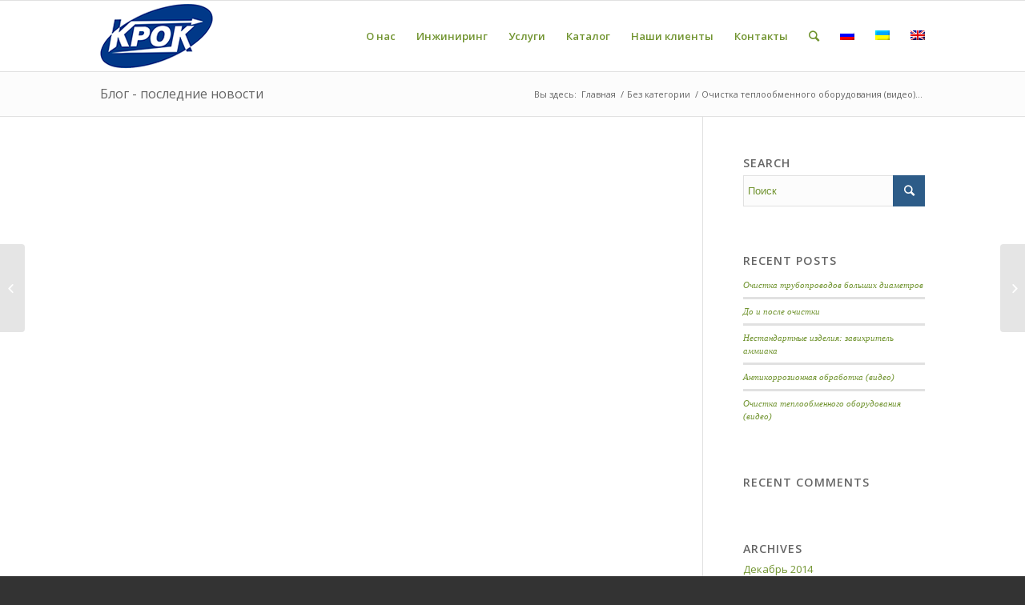

--- FILE ---
content_type: text/html; charset=UTF-8
request_url: http://krok.ua/bez-kategorii/ochistka-teploobmennogo-oborudovaniya/
body_size: 12569
content:
<!DOCTYPE html>
<html lang="ru-RU" class="html_stretched responsive av-preloader-disabled av-default-lightbox  html_header_top html_logo_left html_main_nav_header html_menu_right html_slim html_header_sticky html_header_shrinking html_mobile_menu_phone html_disabled html_header_searchicon html_content_align_center html_header_unstick_top_disabled html_header_stretch_disabled html_entry_id_246 ">
<head>
<meta charset="UTF-8" />
<meta name="robots" content="index, follow" />


<!-- mobile setting -->
<meta name="viewport" content="width=device-width, initial-scale=1, maximum-scale=1">

<!-- Scripts/CSS and wp_head hook -->
<title>Очистка теплообменного оборудования (видео) | ООО &quot;Крок&quot;</title>

<link rel="stylesheet" href="http://krok.ua/wp-content/plugins/sitepress-multilingual-cms/res/css/language-selector.css?v=2.9.3" type="text/css" media="all" />
<link rel="alternate" type="application/rss+xml" title="ООО &quot;Крок&quot; &raquo; Лента" href="http://krok.ua/feed/" />
<link rel="alternate" type="application/rss+xml" title="ООО &quot;Крок&quot; &raquo; Лента комментариев" href="http://krok.ua/comments/feed/" />
<link rel="alternate" type="application/rss+xml" title="ООО &quot;Крок&quot; &raquo; Лента комментариев к &laquo;Очистка теплообменного оборудования (видео)&raquo;" href="http://krok.ua/bez-kategorii/ochistka-teploobmennogo-oborudovaniya/feed/" />

<!-- google webfont font replacement -->
<link rel='stylesheet' id='avia-google-webfont' href='//fonts.googleapis.com/css?family=Open+Sans:400,600' type='text/css' media='all'/> 
<link rel='stylesheet' id='avia-wpml-css'  href='http://krok.ua/wp-content/themes/enfold/config-wpml/wpml-mod.css?ver=4.1' type='text/css' media='all' />
<link rel='stylesheet' id='avia-grid-css'  href='http://krok.ua/wp-content/themes/enfold/css/grid.css?ver=2' type='text/css' media='all' />
<link rel='stylesheet' id='avia-base-css'  href='http://krok.ua/wp-content/themes/enfold/css/base.css?ver=2' type='text/css' media='all' />
<link rel='stylesheet' id='avia-layout-css'  href='http://krok.ua/wp-content/themes/enfold/css/layout.css?ver=2' type='text/css' media='all' />
<link rel='stylesheet' id='avia-scs-css'  href='http://krok.ua/wp-content/themes/enfold/css/shortcodes.css?ver=2' type='text/css' media='all' />
<link rel='stylesheet' id='avia-popup-css-css'  href='http://krok.ua/wp-content/themes/enfold/js/aviapopup/magnific-popup.css?ver=1' type='text/css' media='screen' />
<link rel='stylesheet' id='avia-media-css'  href='http://krok.ua/wp-content/themes/enfold/js/mediaelement/skin-1/mediaelementplayer.css?ver=1' type='text/css' media='screen' />
<link rel='stylesheet' id='avia-print-css'  href='http://krok.ua/wp-content/themes/enfold/css/print.css?ver=1' type='text/css' media='print' />
<link rel='stylesheet' id='avia-dynamic-css'  href='http://krok.ua/wp-content/uploads/dynamic_avia/enfold.css?ver=5efb411c4b139' type='text/css' media='all' />
<link rel='stylesheet' id='avia-custom-css'  href='http://krok.ua/wp-content/themes/enfold/css/custom.css?ver=2' type='text/css' media='all' />
<script type='text/javascript' src='http://krok.ua/wp-includes/js/jquery/jquery.js?ver=1.11.1'></script>
<script type='text/javascript' src='http://krok.ua/wp-includes/js/jquery/jquery-migrate.min.js?ver=1.2.1'></script>
<script type='text/javascript' src='http://krok.ua/wp-content/themes/enfold/js/avia-compat.js?ver=2'></script>
<link rel="EditURI" type="application/rsd+xml" title="RSD" href="http://krok.ua/xmlrpc.php?rsd" />
<link rel="wlwmanifest" type="application/wlwmanifest+xml" href="http://krok.ua/wp-includes/wlwmanifest.xml" /> 
<link rel='prev' title='О нас пишет пресса!' href='http://krok.ua/nashy-novosti/o-nas-pishet-pressa/' />
<link rel='next' title='Антикоррозионная обработка (видео)' href='http://krok.ua/bez-kategorii/antikorrozionnaya-obrabotka/' />
<meta name="generator" content="WordPress 4.1" />
<link rel='shortlink' href='http://krok.ua/?p=246' />
<meta name="generator" content="WPML ver:2.9.3 stt:47,1,56;0" />
<link rel="alternate" hreflang="ru-RU" href="http://krok.ua/bez-kategorii/ochistka-teploobmennogo-oborudovaniya/" />

<style type="text/css">#lang_sel_list a.lang_sel_sel, #lang_sel_list a.lang_sel_sel:visited{color:#444444;}#lang_sel_list a:hover, #lang_sel_list a.lang_sel_sel:hover{color:#000000;}#lang_sel_list a.lang_sel_sel, #lang_sel_list a.lang_sel_sel:visited{background-color:#ffffff;}#lang_sel_list a.lang_sel_sel:hover{background-color:#eeeeee;}#lang_sel_list ul a.lang_sel_other, #lang_sel_list ul a.lang_sel_other:visited{color:#444444;}#lang_sel_list ul a.lang_sel_other:hover{color:#000000;}#lang_sel_list ul a.lang_sel_other, #lang_sel li ul a:link, #lang_sel_list ul a.lang_sel_other:visited{background-color:#ffffff;}#lang_sel_list ul a.lang_sel_other:hover{background-color:#eeeeee;}#lang_sel_list a, #lang_sel_list a:visited{border-color:#EEEEEE;} #lang_sel_list  ul{border-top:1px solid #EEEEEE;}</style>

<style type="text/css">#lang_sel img, #lang_sel_list img, #lang_sel_footer img { display: inline; }
</style><link rel="profile" href="http://gmpg.org/xfn/11" />
<link rel="alternate" type="application/rss+xml" title="ООО &quot;Крок&quot; RSS2 Feed" href="http://krok.ua/feed/" />
<link rel="pingback" href="http://krok.ua/xmlrpc.php" />
<!--[if lt IE 9]><script src="http://krok.ua/wp-content/themes/enfold/js/html5shiv.js"></script><![endif]-->

	<style type="text/css">.recentcomments a{display:inline !important;padding:0 !important;margin:0 !important;}</style>


<!--
Debugging Info for Theme support: 

Theme: Enfold
Version: 3.8
Installed: enfold
AviaFramework Version: 4.6
AviaBuilder Version: 0.9.1
ML:200-PU:37-PLA:7
WP:4.1
Updates: enabled
-->

<style type='text/css'>
@font-face {font-family: 'entypo-fontello'; font-weight: normal; font-style: normal;
src: url('http://krok.ua/wp-content/themes/enfold/config-templatebuilder/avia-template-builder/assets/fonts/entypo-fontello.eot?v=3');
src: url('http://krok.ua/wp-content/themes/enfold/config-templatebuilder/avia-template-builder/assets/fonts/entypo-fontello.eot?v=3#iefix') format('embedded-opentype'), 
url('http://krok.ua/wp-content/themes/enfold/config-templatebuilder/avia-template-builder/assets/fonts/entypo-fontello.woff?v=3') format('woff'), 
url('http://krok.ua/wp-content/themes/enfold/config-templatebuilder/avia-template-builder/assets/fonts/entypo-fontello.ttf?v=3') format('truetype'), 
url('http://krok.ua/wp-content/themes/enfold/config-templatebuilder/avia-template-builder/assets/fonts/entypo-fontello.svg?v=3#entypo-fontello') format('svg');
} #top .avia-font-entypo-fontello, body .avia-font-entypo-fontello, html body [data-av_iconfont='entypo-fontello']:before{ font-family: 'entypo-fontello'; }
</style><script>
  (function(i,s,o,g,r,a,m){i['GoogleAnalyticsObject']=r;i[r]=i[r]||function(){
  (i[r].q=i[r].q||[]).push(arguments)},i[r].l=1*new Date();a=s.createElement(o),
  m=s.getElementsByTagName(o)[0];a.async=1;a.src=g;m.parentNode.insertBefore(a,m)
  })(window,document,'script','https://www.google-analytics.com/analytics.js','ga');

  ga('create', 'UA-91005962-1', 'auto');
  ga('send', 'pageview');

</script>
</head>




<body id="top" class="single single-post postid-246 single-format-video stretched open_sans " itemscope="itemscope" itemtype="https://schema.org/WebPage" >

	
	<div id='wrap_all'>

	
<header id='header' class='all_colors header_color light_bg_color  av_header_top av_logo_left av_main_nav_header av_menu_right av_slim av_header_sticky av_header_shrinking av_header_stretch_disabled av_mobile_menu_phone av_header_searchicon av_header_unstick_top_disabled av_bottom_nav_disabled  av_header_border_disabled'  role="banner" itemscope="itemscope" itemtype="https://schema.org/WPHeader" >

<a id="advanced_menu_toggle" href="#" aria-hidden='true' data-av_icon='' data-av_iconfont='entypo-fontello'></a><a id="advanced_menu_hide" href="#" 	aria-hidden='true' data-av_icon='' data-av_iconfont='entypo-fontello'></a>		<div  id='header_main' class='container_wrap container_wrap_logo'>
	
        <div class='container av-logo-container'><div class='inner-container'><strong class='logo'><a href='http://krok.ua/'><img height='100' width='300' src='http://krok.ua/wp-content/uploads/2013/04/splash-blue.png' alt='ООО &quot;Крок&quot;' /></a></strong><nav class='main_menu' data-selectname='Выбрать страницу'  role="navigation" itemscope="itemscope" itemtype="https://schema.org/SiteNavigationElement" ><div class="avia-menu av-main-nav-wrap"><ul id="avia-menu" class="menu av-main-nav"><li id="menu-item-3272" class="menu-item menu-item-type-custom menu-item-object-custom menu-item-has-children menu-item-top-level menu-item-top-level-1"><a href="#" itemprop="url"><span class="avia-bullet"></span><span class="avia-menu-text">О нас</span><span class="avia-menu-fx"><span class="avia-arrow-wrap"><span class="avia-arrow"></span></span></span></a>


<ul class="sub-menu">
	<li id="menu-item-3274" class="menu-item menu-item-type-post_type menu-item-object-page"><a href="http://krok.ua/nasha-kompaniya/" itemprop="url"><span class="avia-bullet"></span><span class="avia-menu-text">Наша компания</span></a></li>
	<li id="menu-item-3276" class="menu-item menu-item-type-post_type menu-item-object-page"><a href="http://krok.ua/sertifikaty/" itemprop="url"><span class="avia-bullet"></span><span class="avia-menu-text">Сертификаты</span></a></li>
	<li id="menu-item-3315" class="menu-item menu-item-type-post_type menu-item-object-page"><a href="http://krok.ua/novosti/" itemprop="url"><span class="avia-bullet"></span><span class="avia-menu-text">Новости</span></a></li>
</ul>
</li>
<li id="menu-item-4335" class="menu-item menu-item-type-custom menu-item-object-custom menu-item-has-children menu-item-top-level menu-item-top-level-2"><a href="#" itemprop="url"><span class="avia-bullet"></span><span class="avia-menu-text">Инжиниринг</span><span class="avia-menu-fx"><span class="avia-arrow-wrap"><span class="avia-arrow"></span></span></span></a>


<ul class="sub-menu">
	<li id="menu-item-4398" class="menu-item menu-item-type-post_type menu-item-object-page"><a href="http://krok.ua/upravlenie-proektami/" itemprop="url"><span class="avia-bullet"></span><span class="avia-menu-text">Управление проектами</span></a></li>
	<li id="menu-item-4354" class="menu-item menu-item-type-post_type menu-item-object-page"><a href="http://krok.ua/energiya-iz-otxodov/" itemprop="url"><span class="avia-bullet"></span><span class="avia-menu-text">Энергия из отходов</span></a></li>
	<li id="menu-item-4234" class="menu-item menu-item-type-post_type menu-item-object-page"><a href="http://krok.ua/pererabotka-i-utilizaciya-otxodov/" itemprop="url"><span class="avia-bullet"></span><span class="avia-menu-text">Переработка и утилизация отходов</span></a></li>
	<li id="menu-item-4241" class="menu-item menu-item-type-post_type menu-item-object-page"><a href="http://krok.ua/proektirovanie-i-stroitelstvo-energeticheskix-obektov/" itemprop="url"><span class="avia-bullet"></span><span class="avia-menu-text">Проектирование и строительство энергетических объектов</span></a></li>
	<li id="menu-item-4252" class="menu-item menu-item-type-post_type menu-item-object-page"><a href="http://krok.ua/rekonstrukciya-ochistnyx-sooruzhenij/" itemprop="url"><span class="avia-bullet"></span><span class="avia-menu-text">Реконструкция очистных сооружений</span></a></li>
	<li id="menu-item-4258" class="menu-item menu-item-type-post_type menu-item-object-page"><a href="http://krok.ua/postavka-pererabatyvayushhego-i-energeticheskogo-oborudovaniya/" itemprop="url"><span class="avia-bullet"></span><span class="avia-menu-text">Поставка перерабатывающего и энергетического оборудования</span></a></li>
</ul>
</li>
<li id="menu-item-3277" class="menu-item menu-item-type-custom menu-item-object-custom menu-item-has-children menu-item-top-level menu-item-top-level-3"><a href="#" itemprop="url"><span class="avia-bullet"></span><span class="avia-menu-text">Услуги</span><span class="avia-menu-fx"><span class="avia-arrow-wrap"><span class="avia-arrow"></span></span></span></a>


<ul class="sub-menu">
	<li id="menu-item-3308" class="menu-item menu-item-type-post_type menu-item-object-page"><a href="http://krok.ua/ochistka-ustanovkami-krok/" itemprop="url"><span class="avia-bullet"></span><span class="avia-menu-text">Очистка установками &#171;Крок&#187;</span></a></li>
	<li id="menu-item-3307" class="menu-item menu-item-type-post_type menu-item-object-page"><a href="http://krok.ua/ocistka-ustanovkami-hammelmann/" itemprop="url"><span class="avia-bullet"></span><span class="avia-menu-text">Очистка установками &#171;Hammelmann&#187;</span></a></li>
	<li id="menu-item-3309" class="menu-item menu-item-type-post_type menu-item-object-page"><a href="http://krok.ua/ochistka-ustanovkami-termaks-1/" itemprop="url"><span class="avia-bullet"></span><span class="avia-menu-text">Очистка установками &#171;Термакс-1&#8243;</span></a></li>
	<li id="menu-item-3303" class="menu-item menu-item-type-post_type menu-item-object-page"><a href="http://krok.ua/antikorrozionnaya-obrabotka/" itemprop="url"><span class="avia-bullet"></span><span class="avia-menu-text">Антикоррозионная обработка</span></a></li>
	<li id="menu-item-3304" class="menu-item menu-item-type-post_type menu-item-object-page"><a href="http://krok.ua/vosstanovleniye-betona-i-zhbk/" itemprop="url"><span class="avia-bullet"></span><span class="avia-menu-text">Восстановление бетона и ЖБК</span></a></li>
	<li id="menu-item-3310" class="menu-item menu-item-type-post_type menu-item-object-page"><a href="http://krok.ua/remontno-stroitelnyye-raboty/" itemprop="url"><span class="avia-bullet"></span><span class="avia-menu-text">Ремонтно-строительные работы</span></a></li>
	<li id="menu-item-3306" class="menu-item menu-item-type-post_type menu-item-object-page"><a href="http://krok.ua/mekhanicheskaya-obrabotka-metallov/" itemprop="url"><span class="avia-bullet"></span><span class="avia-menu-text">Механическая обработка металлов и пластика</span></a></li>
	<li id="menu-item-4284" class="menu-item menu-item-type-post_type menu-item-object-page"><a href="http://krok.ua/remont-ustanovok-hammelmann/" itemprop="url"><span class="avia-bullet"></span><span class="avia-menu-text">Ремонт установок &#171;Hammelmann&#187;</span></a></li>
</ul>
</li>
<li id="menu-item-3314" class="menu-item menu-item-type-post_type menu-item-object-page menu-item-has-children menu-item-top-level menu-item-top-level-4"><a href="http://krok.ua/katalog/" itemprop="url"><span class="avia-bullet"></span><span class="avia-menu-text">Каталог</span><span class="avia-menu-fx"><span class="avia-arrow-wrap"><span class="avia-arrow"></span></span></span></a>


<ul class="sub-menu">
	<li id="menu-item-4052" class="menu-item menu-item-type-taxonomy menu-item-object-portfolio_entries"><a href="http://krok.ua/portfolio_entries/kpok/" itemprop="url"><span class="avia-bullet"></span><span class="avia-menu-text">Крок</span></a></li>
	<li id="menu-item-4055" class="menu-item menu-item-type-taxonomy menu-item-object-portfolio_entries"><a href="http://krok.ua/portfolio_entries/termax/" itemprop="url"><span class="avia-bullet"></span><span class="avia-menu-text">Термакс-1</span></a></li>
	<li id="menu-item-4053" class="menu-item menu-item-type-taxonomy menu-item-object-portfolio_entries"><a href="http://krok.ua/portfolio_entries/hammelmann/" itemprop="url"><span class="avia-bullet"></span><span class="avia-menu-text">Hammelmann б/у</span></a></li>
	<li id="menu-item-4054" class="menu-item menu-item-type-taxonomy menu-item-object-portfolio_entries"><a href="http://krok.ua/portfolio_entries/bu-oborud/" itemprop="url"><span class="avia-bullet"></span><span class="avia-menu-text">Б/у оборудование</span></a></li>
</ul>
</li>
<li id="menu-item-3275" class="menu-item menu-item-type-post_type menu-item-object-page menu-item-has-children menu-item-top-level menu-item-top-level-5"><a href="http://krok.ua/nashy-klienty/" itemprop="url"><span class="avia-bullet"></span><span class="avia-menu-text">Наши клиенты</span><span class="avia-menu-fx"><span class="avia-arrow-wrap"><span class="avia-arrow"></span></span></span></a>


<ul class="sub-menu">
	<li id="menu-item-3313" class="menu-item menu-item-type-post_type menu-item-object-page"><a href="http://krok.ua/otzyvy/" itemprop="url"><span class="avia-bullet"></span><span class="avia-menu-text">Отзывы</span></a></li>
</ul>
</li>
<li id="menu-item-3273" class="menu-item menu-item-type-post_type menu-item-object-page menu-item-top-level menu-item-top-level-6"><a href="http://krok.ua/kontakty/" itemprop="url"><span class="avia-bullet"></span><span class="avia-menu-text">Контакты</span><span class="avia-menu-fx"><span class="avia-arrow-wrap"><span class="avia-arrow"></span></span></span></a></li>
<li id="menu-item-search" class="noMobile menu-item menu-item-search-dropdown menu-item-avia-special">
							<a href="?s=" data-avia-search-tooltip="

&lt;form action=&quot;http://krok.ua/&quot; id=&quot;searchform&quot; method=&quot;get&quot; class=&quot;&quot;&gt;
	&lt;div&gt;
		&lt;input type=&quot;submit&quot; value=&quot;&quot; id=&quot;searchsubmit&quot; class=&quot;button avia-font-entypo-fontello&quot; /&gt;
		&lt;input type=&quot;text&quot; id=&quot;s&quot; name=&quot;s&quot; value=&quot;&quot; placeholder='Поиск' /&gt;
			&lt;/div&gt;
&lt;/form&gt;" aria-hidden='true' data-av_icon='' data-av_iconfont='entypo-fontello'><span class="avia_hidden_link_text">Поиск</span></a>
	        		   </li><li class='av-language-switch-item language_ru avia_current_lang'><a href='http://krok.ua/bez-kategorii/ochistka-teploobmennogo-oborudovaniya/'>	<span class='language_flag'><img title='Русский' src='http://krok.ua/wp-content/plugins/sitepress-multilingual-cms/res/flags/ru.png' /></span></a></li><li class='av-language-switch-item language_uk '><a href='http://krok.ua/uk/'>	<span class='language_flag'><img title='Ukrainian' src='http://krok.ua/wp-content/plugins/sitepress-multilingual-cms/res/flags/uk.png' /></span></a></li><li class='av-language-switch-item language_en '><a href='http://krok.ua/en/'>	<span class='language_flag'><img title='English' src='http://krok.ua/wp-content/plugins/sitepress-multilingual-cms/res/flags/en.png' /></span></a></li></ul></div></nav></div> </div> 
		<!-- end container_wrap-->
		</div>
		
		<div class='header_bg'></div>

<!-- end header -->
</header>
		
	<div id='main' class='all_colors' data-scroll-offset='88'>

	<div class='stretch_full container_wrap alternate_color light_bg_color title_container'><div class='container'><strong class='main-title entry-title'><a href='http://krok.ua/' rel='bookmark' title='Постоянная ссылка: Блог - последние новости'  itemprop="headline" >Блог - последние новости</a></strong><div class="breadcrumb breadcrumbs avia-breadcrumbs"><div class="breadcrumb-trail" xmlns:v="http://rdf.data-vocabulary.org/#"><span class="trail-before"><span class="breadcrumb-title">Вы здесь:</span></span> <a href="http://krok.ua" title="ООО &quot;Крок&quot;" rel="home" class="trail-begin">Главная</a> <span class="sep">/</span> <span><a rel="v:url" property="v:title" href="http://krok.ua/bez-kategorii/">Без категории</a></span> <span class="sep">/</span> <span class="trail-end">Очистка теплообменного оборудования (видео)...</span></div></div></div></div>
		<div class='container_wrap container_wrap_first main_color sidebar_right'>

			<div class='container template-blog template-single-blog '>

				<main class='content units av-content-small alpha '  role="main" itemscope="itemscope" itemtype="https://schema.org/Blog" >

                    <article class='post-246 post type-post status-publish format-video hentry category-bez-kategorii tag--2 tag--- post-entry post-entry-type-video post-entry-246 post-loop-1 post-parity-odd post-entry-last single-big '  itemscope="itemscope" itemtype="https://schema.org/BlogPosting" itemprop="blogPost" ><div class="big-preview single-big"><div class='avia-iframe-wrap'><iframe width="1333" height="1000" src="https://www.youtube.com/embed/4NlVCpfL6Mw?feature=oembed" frameborder="0" allowfullscreen></iframe></div></div><div class='blog-meta'></div><div class='entry-content-wrapper clearfix video-content'><header class="entry-content-header"><h1 class='post-title entry-title'  itemprop="headline" >	<a href='http://krok.ua/bez-kategorii/ochistka-teploobmennogo-oborudovaniya/' rel='bookmark' title='Постоянная ссылка: Очистка теплообменного оборудования (видео)'>Очистка теплообменного оборудования (видео)			<span class='post-format-icon minor-meta'></span>	</a></h1><span class='post-meta-infos'><time class='date-container minor-meta updated' >Январь 28, 2011</time><span class='text-sep text-sep-date'>/</span><span class='comment-container minor-meta'><a href="http://krok.ua/bez-kategorii/ochistka-teploobmennogo-oborudovaniya/#respond" class="comments-link"  title="Прокомментировать запись &laquo;Очистка теплообменного оборудования (видео)&raquo;">0 Отзывы</a></span><span class='text-sep text-sep-comment'>/</span><span class="blog-categories minor-meta">В рубрике: <a href="http://krok.ua/bez-kategorii/" rel="tag">Без категории</a> </span><span class="text-sep text-sep-cat">/</span><span class="blog-author minor-meta">Автор: <span class="entry-author-link" ><span class="vcard author"><span class="fn"><a href="http://krok.ua/author/admin/" title="Записи admin" rel="author">admin</a></span></span></span></span></span></header><div class="entry-content"  itemprop="text" ><p>Предлагаем вам просмотреть видеоролик от ООО Крок &#171;Очистка теплообменного оборудования&#187;. Как мы это делаем? Какое оборудование и вспомогательные средства применяем? Что получается в итоге? Обо всем этом вы узнаете, просмотрев это видео.</p>
<p>&nbsp;</p>
</div><footer class="entry-footer"><span class="blog-tags minor-meta"><strong>Теги:</strong><span> <a href="http://krok.ua/tag/%d0%ba%d1%80%d0%be%d0%ba-2/" rel="tag">крок</a>, <a href="http://krok.ua/tag/%d0%be%d1%87%d0%b8%d1%81%d1%82%d0%ba%d0%b0-%d1%82%d0%b5%d0%bf%d0%bb%d0%be%d0%be%d0%b1%d0%bc%d0%b5%d0%bd%d0%bd%d0%be%d0%b3%d0%be-%d0%be%d0%b1%d0%be%d1%80%d1%83%d0%b4%d0%be%d0%b2%d0%b0%d0%bd%d0%b8%d1%8f/" rel="tag">очистка теплообменного оборудования</a></span></span><div class='av-share-box'><h5 class='av-share-link-description'>Поделиться</h5><ul class='av-share-box-list noLightbox'><li class='av-share-link av-social-link-facebook' ><a target='_blank' href='http://www.facebook.com/sharer.php?u=http://krok.ua/bez-kategorii/ochistka-teploobmennogo-oborudovaniya/&amp;t=%D0%9E%D1%87%D0%B8%D1%81%D1%82%D0%BA%D0%B0%20%D1%82%D0%B5%D0%BF%D0%BB%D0%BE%D0%BE%D0%B1%D0%BC%D0%B5%D0%BD%D0%BD%D0%BE%D0%B3%D0%BE%20%D0%BE%D0%B1%D0%BE%D1%80%D1%83%D0%B4%D0%BE%D0%B2%D0%B0%D0%BD%D0%B8%D1%8F%20%28%D0%B2%D0%B8%D0%B4%D0%B5%D0%BE%29' aria-hidden='true' data-av_icon='' data-av_iconfont='entypo-fontello' title='' data-avia-related-tooltip='Share on Facebook'><span class='avia_hidden_link_text'>Share on Facebook</span></a></li><li class='av-share-link av-social-link-twitter' ><a target='_blank' href='https://twitter.com/share?text=%D0%9E%D1%87%D0%B8%D1%81%D1%82%D0%BA%D0%B0%20%D1%82%D0%B5%D0%BF%D0%BB%D0%BE%D0%BE%D0%B1%D0%BC%D0%B5%D0%BD%D0%BD%D0%BE%D0%B3%D0%BE%20%D0%BE%D0%B1%D0%BE%D1%80%D1%83%D0%B4%D0%BE%D0%B2%D0%B0%D0%BD%D0%B8%D1%8F%20%28%D0%B2%D0%B8%D0%B4%D0%B5%D0%BE%29&url=http://krok.ua/?p=246' aria-hidden='true' data-av_icon='' data-av_iconfont='entypo-fontello' title='' data-avia-related-tooltip='Share on Twitter'><span class='avia_hidden_link_text'>Share on Twitter</span></a></li><li class='av-share-link av-social-link-gplus' ><a target='_blank' href='https://plus.google.com/share?url=http://krok.ua/bez-kategorii/ochistka-teploobmennogo-oborudovaniya/' aria-hidden='true' data-av_icon='' data-av_iconfont='entypo-fontello' title='' data-avia-related-tooltip='Share on Google+'><span class='avia_hidden_link_text'>Share on Google+</span></a></li><li class='av-share-link av-social-link-pinterest' ><a target='_blank' href='http://pinterest.com/pin/create/button/?url=http%3A%2F%2Fkrok.ua%2Fbez-kategorii%2Fochistka-teploobmennogo-oborudovaniya%2F&amp;description=%D0%9E%D1%87%D0%B8%D1%81%D1%82%D0%BA%D0%B0%20%D1%82%D0%B5%D0%BF%D0%BB%D0%BE%D0%BE%D0%B1%D0%BC%D0%B5%D0%BD%D0%BD%D0%BE%D0%B3%D0%BE%20%D0%BE%D0%B1%D0%BE%D1%80%D1%83%D0%B4%D0%BE%D0%B2%D0%B0%D0%BD%D0%B8%D1%8F%20%28%D0%B2%D0%B8%D0%B4%D0%B5%D0%BE%29&amp;media=' aria-hidden='true' data-av_icon='' data-av_iconfont='entypo-fontello' title='' data-avia-related-tooltip='Share on Pinterest'><span class='avia_hidden_link_text'>Share on Pinterest</span></a></li><li class='av-share-link av-social-link-linkedin' ><a target='_blank' href='http://linkedin.com/shareArticle?mini=true&amp;title=%D0%9E%D1%87%D0%B8%D1%81%D1%82%D0%BA%D0%B0%20%D1%82%D0%B5%D0%BF%D0%BB%D0%BE%D0%BE%D0%B1%D0%BC%D0%B5%D0%BD%D0%BD%D0%BE%D0%B3%D0%BE%20%D0%BE%D0%B1%D0%BE%D1%80%D1%83%D0%B4%D0%BE%D0%B2%D0%B0%D0%BD%D0%B8%D1%8F%20%28%D0%B2%D0%B8%D0%B4%D0%B5%D0%BE%29&amp;url=http://krok.ua/bez-kategorii/ochistka-teploobmennogo-oborudovaniya/' aria-hidden='true' data-av_icon='' data-av_iconfont='entypo-fontello' title='' data-avia-related-tooltip='Share on Linkedin'><span class='avia_hidden_link_text'>Share on Linkedin</span></a></li><li class='av-share-link av-social-link-tumblr' ><a target='_blank' href='http://www.tumblr.com/share/link?url=http%3A%2F%2Fkrok.ua%2Fbez-kategorii%2Fochistka-teploobmennogo-oborudovaniya%2F&amp;name=%D0%9E%D1%87%D0%B8%D1%81%D1%82%D0%BA%D0%B0%20%D1%82%D0%B5%D0%BF%D0%BB%D0%BE%D0%BE%D0%B1%D0%BC%D0%B5%D0%BD%D0%BD%D0%BE%D0%B3%D0%BE%20%D0%BE%D0%B1%D0%BE%D1%80%D1%83%D0%B4%D0%BE%D0%B2%D0%B0%D0%BD%D0%B8%D1%8F%20%28%D0%B2%D0%B8%D0%B4%D0%B5%D0%BE%29&amp;description=%D0%9F%D1%80%D0%B5%D0%B4%D0%BB%D0%B0%D0%B3%D0%B0%D0%B5%D0%BC%20%D0%B2%D0%B0%D0%BC%20%D0%BF%D1%80%D0%BE%D1%81%D0%BC%D0%BE%D1%82%D1%80%D0%B5%D1%82%D1%8C%20%D0%B2%D0%B8%D0%B4%D0%B5%D0%BE%D1%80%D0%BE%D0%BB%D0%B8%D0%BA%20%D0%BE%D1%82%20%D0%9E%D0%9E%D0%9E%20%D0%9A%D1%80%D0%BE%D0%BA%C2%A0%C2%AB%D0%9E%D1%87%D0%B8%D1%81%D1%82%D0%BA%D0%B0%20%D1%82%D0%B5%D0%BF%D0%BB%D0%BE%D0%BE%D0%B1%D0%BC%D0%B5%D0%BD%D0%BD%D0%BE%D0%B3%D0%BE%20%D0%BE%D0%B1%D0%BE%D1%80%D1%83%D0%B4%D0%BE%D0%B2%D0%B0%D0%BD%D0%B8%D1%8F%C2%BB.%20%D0%9A%D0%B0%D0%BA%20%D0%BC%D1%8B%20%D1%8D%D1%82%D0%BE%20%D0%B4%D0%B5%D0%BB%D0%B0%D0%B5%D0%BC%3F%20%D0%9A%D0%B0%D0%BA%D0%BE%D0%B5%20%D0%BE%D0%B1%D0%BE%D1%80%D1%83%D0%B4%D0%BE%D0%B2%D0%B0%D0%BD%D0%B8%D0%B5%20%D0%B8%20%D0%B2%D1%81%D0%BF%D0%BE%D0%BC%D0%BE%D0%B3%D0%B0%D1%82%D0%B5%D0%BB%D1%8C%D0%BD%D1%8B%D0%B5%20%D1%81%D1%80%D0%B5%D0%B4%D1%81%D1%82%D0%B2%D0%B0%20%D0%BF%D1%80%D0%B8%D0%BC%D0%B5%D0%BD%D1%8F%D0%B5%D0%BC%3F%20%D0%A7%D1%82%D0%BE%20%D0%BF%D0%BE%D0%BB%D1%83%D1%87%D0%B0%D0%B5%D1%82%D1%81%D1%8F%20%D0%B2%20%D0%B8%D1%82%D0%BE%D0%B3%D0%B5%3F%20%D0%9E%D0%B1%D0%BE%20%D0%B2%D1%81%D0%B5%D0%BC%20%D1%8D%D1%82%D0%BE%D0%BC%20%D0%B2%D1%8B%20%D1%83%D0%B7%D0%BD%D0%B0%D0%B5%D1%82%D0%B5%2C%20%D0%BF%D1%80%D0%BE%D1%81%D0%BC%D0%BE%D1%82%D1%80%D0%B5%D0%B2%20%D1%8D%D1%82%D0%BE%C2%A0%D0%B2%D0%B8%D0%B4%D0%B5%D0%BE.%20%C2%A0' aria-hidden='true' data-av_icon='' data-av_iconfont='entypo-fontello' title='' data-avia-related-tooltip='Share on Tumblr'><span class='avia_hidden_link_text'>Share on Tumblr</span></a></li><li class='av-share-link av-social-link-vk' ><a target='_blank' href='http://vk.com/share.php?url=http://krok.ua/bez-kategorii/ochistka-teploobmennogo-oborudovaniya/' aria-hidden='true' data-av_icon='' data-av_iconfont='entypo-fontello' title='' data-avia-related-tooltip='Share on Vk'><span class='avia_hidden_link_text'>Share on Vk</span></a></li><li class='av-share-link av-social-link-reddit' ><a target='_blank' href='http://reddit.com/submit?url=http://krok.ua/bez-kategorii/ochistka-teploobmennogo-oborudovaniya/&amp;title=%D0%9E%D1%87%D0%B8%D1%81%D1%82%D0%BA%D0%B0%20%D1%82%D0%B5%D0%BF%D0%BB%D0%BE%D0%BE%D0%B1%D0%BC%D0%B5%D0%BD%D0%BD%D0%BE%D0%B3%D0%BE%20%D0%BE%D0%B1%D0%BE%D1%80%D1%83%D0%B4%D0%BE%D0%B2%D0%B0%D0%BD%D0%B8%D1%8F%20%28%D0%B2%D0%B8%D0%B4%D0%B5%D0%BE%29' aria-hidden='true' data-av_icon='' data-av_iconfont='entypo-fontello' title='' data-avia-related-tooltip='Share on Reddit'><span class='avia_hidden_link_text'>Share on Reddit</span></a></li><li class='av-share-link av-social-link-mail' ><a  href='mailto:?subject=%D0%9E%D1%87%D0%B8%D1%81%D1%82%D0%BA%D0%B0%20%D1%82%D0%B5%D0%BF%D0%BB%D0%BE%D0%BE%D0%B1%D0%BC%D0%B5%D0%BD%D0%BD%D0%BE%D0%B3%D0%BE%20%D0%BE%D0%B1%D0%BE%D1%80%D1%83%D0%B4%D0%BE%D0%B2%D0%B0%D0%BD%D0%B8%D1%8F%20%28%D0%B2%D0%B8%D0%B4%D0%B5%D0%BE%29&amp;body=http://krok.ua/bez-kategorii/ochistka-teploobmennogo-oborudovaniya/' aria-hidden='true' data-av_icon='' data-av_iconfont='entypo-fontello' title='' data-avia-related-tooltip='Share by Mail'><span class='avia_hidden_link_text'>Share by Mail</span></a></li></ul></div></footer><div class='post_delimiter'></div></div><div class='post_author_timeline'></div><span class='hidden'>
			<span class='av-structured-data'  itemscope="itemscope" itemtype="https://schema.org/ImageObject"  itemprop='image'>
					   <span itemprop='url' >http://krok.ua/wp-content/uploads/2013/04/splash-blue.png</span>
					   <span itemprop='height' >0</span>
					   <span itemprop='width' >0</span>
				  </span><span class='av-structured-data'  itemprop="publisher" itemtype="https://schema.org/Organization" itemscope="itemscope" >
				<span itemprop='name'>admin</span>
				<span itemprop='logo' itemscope itemtype='http://schema.org/ImageObject'>
				   <span itemprop='url'>http://krok.ua/wp-content/uploads/2013/04/splash-blue.png</span>
				 </span>
			  </span><span class='av-structured-data'  itemprop="author" itemscope="itemscope" itemtype="https://schema.org/Person" ><span itemprop='name'>admin</span></span><span class='av-structured-data'  itemprop="datePublished" datetime="2011-01-28T15:35:38+00:00" >2011-01-28 15:35:38</span><span class='av-structured-data'  itemprop="dateModified" itemtype="https://schema.org/dateModified" >2014-11-28 10:57:52</span><span class='av-structured-data'  itemprop="mainEntityOfPage" itemtype="https://schema.org/mainEntityOfPage" ><span itemprop='name'>Очистка теплообменного оборудования (видео)</span></span></span></article><div class='single-big'></div><div class ='related_posts av-related-style-tooltip'><h5 class='related_title'>Также вам, возможно, понравится</h5><div class='related_entries_container '><div class='av_one_eighth no_margin  alpha relThumb relThumb1 relThumbOdd post-format-video related_column'>
	<a href='http://krok.ua/bez-kategorii/antikorrozionnaya-obrabotka/' class='relThumWrap noLightbox' title='Антикоррозионная обработка (видео)'>
	<span class='related_image_wrap' data-avia-related-tooltip="Антикоррозионная обработка (видео)"><span class='related_posts_default_image'><img width="180" height="180" src="http://krok.ua/wp-content/uploads/2014/08/do-i-posle-ochistki-180x180.jpg" class="attachment-square wp-post-image" alt="До и после очистки" title="До и после очистки" /></span>	<span class='related-format-icon related-format-visible'><span class='related-format-icon-inner' aria-hidden='true' data-av_icon='' data-av_iconfont='entypo-fontello'></span></span>	</span><strong class='av-related-title'>Антикоррозионная обработка (видео)</strong>	</a></div><div class='av_one_eighth no_margin  omega relThumb relThumb2 relThumbEven post-format-standard related_column'>
	<a href='http://krok.ua/nashi-raboty/do-i-posle-ochistki/' class='relThumWrap noLightbox' title='До и после очистки'>
	<span class='related_image_wrap' data-avia-related-tooltip="До и после очистки"><img width="180" height="180" src="http://krok.ua/wp-content/uploads/2014/08/do-i-posle-ochistki-180x180.jpg" class="attachment-square wp-post-image" alt="До и после очистки" title="До и после очистки" />	<span class='related-format-icon '><span class='related-format-icon-inner' aria-hidden='true' data-av_icon='' data-av_iconfont='entypo-fontello'></span></span>	</span><strong class='av-related-title'>До и после очистки</strong>	</a></div></div></div>


	        	
	        	
<div class='comment-entry post-entry'>

<div class='comment_meta_container'>
			
			<div class='side-container-comment'>
	        		
	        		<div class='side-container-comment-inner'>
	        				        			
	        			<span class='comment-count'>0</span>
   						<span class='comment-text'>ответы</span>
   						<span class='center-border center-border-left'></span>
   						<span class='center-border center-border-right'></span>
   						
	        		</div>
	        		
	        	</div>
			
			</div>

<div class='comment_container'><h3 class='miniheading'>Ответить</h3><span class='minitext'>Want to join the discussion? <br/>Feel free to contribute!</span>								<div id="respond" class="comment-respond">
				<h3 id="reply-title" class="comment-reply-title">Добавить комментарий <small><a rel="nofollow" id="cancel-comment-reply-link" href="/bez-kategorii/ochistka-teploobmennogo-oborudovaniya/#respond" style="display:none;">Отменить ответ</a></small></h3>
									<form action="http://krok.ua/wp-comments-post.php" method="post" id="commentform" class="comment-form">
																			<p class="comment-notes"><span id="email-notes">Ваш e-mail не будет опубликован.</span> Обязательные поля помечены <span class="required">*</span></p>							<p class="comment-form-author"><label for="author">Имя <span class="required">*</span></label> <input id="author" name="author" type="text" value="" size="30" aria-required='true' /></p>
<p class="comment-form-email"><label for="email">E-mail <span class="required">*</span></label> <input id="email" name="email" type="text" value="" size="30" aria-describedby="email-notes" aria-required='true' /></p>
<p class="comment-form-url"><label for="url">Сайт</label> <input id="url" name="url" type="text" value="" size="30" /></p>
												<p class="comment-form-comment"><label for="comment">Комментарий</label> <textarea id="comment" name="comment" cols="45" rows="8" aria-describedby="form-allowed-tags" aria-required="true"></textarea></p>						<p class="form-allowed-tags" id="form-allowed-tags">Можно использовать следующие <abbr title="HyperText Markup Language">HTML</abbr>-теги и атрибуты:  <code>&lt;a href=&quot;&quot; title=&quot;&quot;&gt; &lt;abbr title=&quot;&quot;&gt; &lt;acronym title=&quot;&quot;&gt; &lt;b&gt; &lt;blockquote cite=&quot;&quot;&gt; &lt;cite&gt; &lt;code&gt; &lt;del datetime=&quot;&quot;&gt; &lt;em&gt; &lt;i&gt; &lt;q cite=&quot;&quot;&gt; &lt;strike&gt; &lt;strong&gt; </code></p>						<p class="form-submit">
							<input name="submit" type="submit" id="submit" class="submit" value="Отправить комментарий" />
							<input type='hidden' name='comment_post_ID' value='246' id='comment_post_ID' />
<input type='hidden' name='comment_parent' id='comment_parent' value='0' />
						</p>
						<p style="display: none;"><input type="hidden" id="akismet_comment_nonce" name="akismet_comment_nonce" value="11b67f4c26" /></p><p style="display: none;"><input type="hidden" id="ak_js" name="ak_js" value="180"/></p>        
        <input type="hidden" name="icl_comment_language" value="ru" />
        
          
        					</form>
							</div><!-- #respond -->
			</div>
</div>
				<!--end content-->
				</main>

				<aside class='sidebar sidebar_right  alpha units'  role="complementary" itemscope="itemscope" itemtype="https://schema.org/WPSideBar" ><div class='inner_sidebar extralight-border'><section id="search-2" class="widget clearfix widget_search"><h3 class="widgettitle">Search</h3>

<form action="http://krok.ua/" id="searchform" method="get" class="">
	<div>
		<input type="submit" value="" id="searchsubmit" class="button avia-font-entypo-fontello" />
		<input type="text" id="s" name="s" value="" placeholder='Поиск' />
			</div>
</form><span class="seperator extralight-border"></span></section>		<section id="recent-posts-2" class="widget clearfix widget_recent_entries">		<h3 class="widgettitle">Recent Posts</h3>		<ul>
					<li>
				<a href="http://krok.ua/nashi-raboty/ochistka-truboprovodov-bolshix-diametrov/">Очистка трубопроводов больших диаметров</a>
						</li>
					<li>
				<a href="http://krok.ua/nashi-raboty/do-i-posle-ochistki/">До и после очистки</a>
						</li>
					<li>
				<a href="http://krok.ua/nashi-raboty/nestandartnye-izdeliya-zavikhritel-ammiaka/">Нестандартные изделия: завихритель аммиака</a>
						</li>
					<li>
				<a href="http://krok.ua/bez-kategorii/antikorrozionnaya-obrabotka/">Антикоррозионная обработка (видео)</a>
						</li>
					<li>
				<a href="http://krok.ua/bez-kategorii/ochistka-teploobmennogo-oborudovaniya/">Очистка теплообменного оборудования (видео)</a>
						</li>
				</ul>
		<span class="seperator extralight-border"></span></section><section id="recent-comments-2" class="widget clearfix widget_recent_comments"><h3 class="widgettitle">Recent Comments</h3><ul id="recentcomments"></ul><span class="seperator extralight-border"></span></section><section id="archives-2" class="widget clearfix widget_archive"><h3 class="widgettitle">Archives</h3>		<ul>
	<li><a href='http://krok.ua/2014/12/'>Декабрь 2014</a></li>
	<li><a href='http://krok.ua/2014/08/'>Август 2014</a></li>
	<li><a href='http://krok.ua/2012/01/'>Январь 2012</a></li>
	<li><a href='http://krok.ua/2011/01/'>Январь 2011</a></li>
	<li><a href='http://krok.ua/2010/05/'>Май 2010</a></li>
		</ul>
<span class="seperator extralight-border"></span></section><section id="categories-2" class="widget clearfix widget_categories"><h3 class="widgettitle">Categories</h3>		<ul>
	<li class="cat-item cat-item-1"><a href="http://krok.ua/bez-kategorii/" >Без категории</a>
</li>
	<li class="cat-item cat-item-17"><a href="http://krok.ua/nashy-novosti/" >Наши новости</a>
</li>
	<li class="cat-item cat-item-16"><a href="http://krok.ua/nashi-raboty/" >Наши работы</a>
</li>
		</ul>
<span class="seperator extralight-border"></span></section></div></aside>

			</div><!--end container-->

		</div><!-- close default .container_wrap element -->


						<div class='container_wrap footer_color' id='footer'>

					<div class='container'>

						<div class='flex_column av_one_fourth  first el_before_av_one_fourth'><section id="text_icl-3" class="widget clearfix widget_text_icl"><h3 class="widgettitle">Интересные  ссылки </h3>        <div class="textwidget"><p><a target="_blank" href="http://krok.kharkov.ua">Дополнительный сайт KРOK </a></p>
<p>Мы в социальных сетях:<br />
<a href="https://www.fb.com/KrokLtd" style="display: flex; align-items: center; justify-content: start" target="_blank"><img src="http://krok.ua/wp-content/uploads/2020/02/facebook.png" style="display: inline-block; margin: 0 10px 0 0; background: #fff; width: 16px; height: 16px"/>FACEBOOK</a></p>
</div>
<span class="seperator extralight-border"></span></section></div><div class='flex_column av_one_fourth  el_after_av_one_fourth  el_before_av_one_fourth '><section id="newsbox-2" class="widget clearfix newsbox"><h3 class="widgettitle">Новости</h3><ul class="news-wrap image_size_widget"><li class="news-content post-format-standard"><a class='news-link' title='Очистка трубопроводов больших диаметров' href='http://krok.ua/nashi-raboty/ochistka-truboprovodov-bolshix-diametrov/'><span class='news-thumb '><img width="36" height="36" src="http://krok.ua/wp-content/uploads/2014/12/13-36x36.jpg" class="attachment-widget wp-post-image" alt="13" /></span><strong class='news-headline'>Очистка трубопроводов больших диаметров<span class='news-time'>Декабрь 4, 2014 - 10:59 дп</span></strong></a></li><li class="news-content post-format-standard"><a class='news-link' title='До и после очистки' href='http://krok.ua/nashi-raboty/do-i-posle-ochistki/'><span class='news-thumb '><img width="36" height="36" src="http://krok.ua/wp-content/uploads/2014/08/do-i-posle-ochistki-36x36.jpg" class="attachment-widget wp-post-image" alt="До и после очистки" /></span><strong class='news-headline'>До и после очистки<span class='news-time'>Август 7, 2014 - 8:39 дп</span></strong></a></li><li class="news-content post-format-image"><a class='news-link' title='Нестандартные изделия: завихритель аммиака' href='http://krok.ua/nashi-raboty/nestandartnye-izdeliya-zavikhritel-ammiaka/'><span class='news-thumb '><img width="36" height="36" src="http://krok.ua/wp-content/uploads/2012/01/izgotovovleniye-nestandartnykh-izdeliy-iz-metalla-36x36.jpg" class="attachment-widget wp-post-image" alt="Изготовление нестандартных изделий: завихритель аммиака" /></span><strong class='news-headline'>Нестандартные изделия: завихритель аммиака<span class='news-time'>Январь 17, 2012 - 8:00 пп</span></strong></a></li></ul><span class="seperator extralight-border"></span></section></div><div class='flex_column av_one_fourth  el_after_av_one_fourth  el_before_av_one_fourth '><section class='widget widget_categories'><h3 class='widgettitle'>Категории</h3><ul>	<li class="cat-item cat-item-1"><a href="http://krok.ua/bez-kategorii/" >Без категории</a>
</li>
	<li class="cat-item cat-item-17"><a href="http://krok.ua/nashy-novosti/" >Наши новости</a>
</li>
	<li class="cat-item cat-item-16"><a href="http://krok.ua/nashi-raboty/" >Наши работы</a>
</li>
</ul><span class='seperator extralight-border'></span></section></div><div class='flex_column av_one_fourth  el_after_av_one_fourth  el_before_av_one_fourth '><section class='widget widget_archive'><h3 class='widgettitle'>Архив</h3><ul>	<li><a href='http://krok.ua/2014/12/'>Декабрь 2014</a></li>
	<li><a href='http://krok.ua/2014/08/'>Август 2014</a></li>
	<li><a href='http://krok.ua/2012/01/'>Январь 2012</a></li>
	<li><a href='http://krok.ua/2011/01/'>Январь 2011</a></li>
	<li><a href='http://krok.ua/2010/05/'>Май 2010</a></li>
</ul><span class='seperator extralight-border'></span></section></div>

					</div>


				<!-- ####### END FOOTER CONTAINER ####### -->
				</div>

	


			

			
				<footer class='container_wrap socket_color' id='socket'  role="contentinfo" itemscope="itemscope" itemtype="https://schema.org/WPFooter" >
                    <div class='container'>

                        <span class='copyright'>&copy; Копирайт  - <a href='http://krok.ua/'>ООО &quot;Крок&quot;</a> - <a rel='nofollow' href='http://www.kriesi.at'>Enfold Theme by Kriesi</a></span>

                        
                    </div>

	            <!-- ####### END SOCKET CONTAINER ####### -->
				</footer>


					<!-- end main -->
		</div>
		
		<a class='avia-post-nav avia-post-prev without-image' href='http://krok.ua/nashy-novosti/o-nas-pishet-pressa/' >    <span class='label iconfont' aria-hidden='true' data-av_icon='' data-av_iconfont='entypo-fontello'></span>    <span class='entry-info-wrap'>        <span class='entry-info'>            <span class='entry-title'>О нас пишет пресса!</span>        </span>    </span></a><a class='avia-post-nav avia-post-next without-image' href='http://krok.ua/bez-kategorii/antikorrozionnaya-obrabotka/' >    <span class='label iconfont' aria-hidden='true' data-av_icon='' data-av_iconfont='entypo-fontello'></span>    <span class='entry-info-wrap'>        <span class='entry-info'>            <span class='entry-title'>Антикоррозионная обработка (видео)</span>        </span>    </span></a><!-- end wrap_all --></div>


 <script type='text/javascript'>
 /* <![CDATA[ */  
var avia_framework_globals = avia_framework_globals || {};
    avia_framework_globals.frameworkUrl = 'http://krok.ua/wp-content/themes/enfold/framework/';
    avia_framework_globals.installedAt = 'http://krok.ua/wp-content/themes/enfold/';
    avia_framework_globals.ajaxurl = 'http://krok.ua/wp-admin/admin-ajax.php?lang=ru';
/* ]]> */ 
</script>
 
 
<script type='text/javascript'>
 /* <![CDATA[ */  
var avia_framework_globals = avia_framework_globals || {};
	avia_framework_globals.gmap_api = 'AIzaSyDmcX7ONCRMRbKAANor743k0TCWZvstSrc';
/* ]]> */ 
</script>	
<script type='text/javascript' src='http://krok.ua/wp-content/plugins/akismet/_inc/form.js?ver=3.1.7'></script>
<script type='text/javascript' src='http://krok.ua/wp-content/themes/enfold/js/avia.js?ver=3'></script>
<script type='text/javascript' src='http://krok.ua/wp-content/themes/enfold/js/shortcodes.js?ver=3'></script>
<script type='text/javascript' src='http://krok.ua/wp-content/themes/enfold/js/aviapopup/jquery.magnific-popup.min.js?ver=2'></script>
<script type='text/javascript'>
/* <![CDATA[ */
var mejsL10n = {"language":"ru-RU","strings":{"Close":"\u0417\u0430\u043a\u0440\u044b\u0442\u044c","Fullscreen":"\u041d\u0430 \u0432\u0435\u0441\u044c \u044d\u043a\u0440\u0430\u043d","Download File":"\u0421\u043a\u0430\u0447\u0430\u0442\u044c \u0444\u0430\u0439\u043b","Download Video":"\u0421\u043a\u0430\u0447\u0430\u0442\u044c \u0432\u0438\u0434\u0435\u043e","Play\/Pause":"\u0412\u043e\u0441\u043f\u0440\u043e\u0438\u0437\u0432\u0435\u0441\u0442\u0438\/\u043f\u0430\u0443\u0437\u0430","Mute Toggle":"\u0412\u043a\u043b\u044e\u0447\u0438\u0442\u044c\/\u0432\u044b\u043a\u043b\u044e\u0447\u0438\u0442\u044c \u0437\u0432\u0443\u043a","None":"\u041d\u0435\u0442","Turn off Fullscreen":"\u0412\u044b\u043a\u043b\u044e\u0447\u0438\u0442\u044c \u043f\u043e\u043b\u043d\u044b\u0439 \u044d\u043a\u0440\u0430\u043d","Go Fullscreen":"\u041f\u043e\u043b\u043d\u044b\u0439 \u044d\u043a\u0440\u0430\u043d","Unmute":"\u0412\u043a\u043b\u044e\u0447\u0438\u0442\u044c \u0437\u0432\u0443\u043a","Mute":"\u0411\u0435\u0437 \u0437\u0432\u0443\u043a\u0430","Captions\/Subtitles":"\u0421\u0443\u0431\u0442\u0438\u0442\u0440\u044b"}};
var _wpmejsSettings = {"pluginPath":"\/wp-includes\/js\/mediaelement\/"};
/* ]]> */
</script>
<script type='text/javascript' src='http://krok.ua/wp-includes/js/mediaelement/mediaelement-and-player.min.js?ver=2.15.1'></script>
<script type='text/javascript' src='http://krok.ua/wp-includes/js/mediaelement/wp-mediaelement.js?ver=4.1'></script>
<script type='text/javascript' src='http://krok.ua/wp-includes/js/comment-reply.min.js?ver=4.1'></script>
<script type='text/javascript'>
/* <![CDATA[ */
var icl_vars = {"current_language":"ru","icl_home":"http:\/\/krok.ua\/"};
/* ]]> */
</script>
<script type='text/javascript' src='http://krok.ua/wp-content/plugins/sitepress-multilingual-cms/res/js/sitepress.js?ver=4.1'></script>
<a href='#top' title='Вверх' id='scroll-top-link' aria-hidden='true' data-av_icon='' data-av_iconfont='entypo-fontello'><span class="avia_hidden_link_text">Вверх</span></a>

<div id="fb-root"></div>
</body>
</html>


--- FILE ---
content_type: text/plain
request_url: https://www.google-analytics.com/j/collect?v=1&_v=j102&a=321231616&t=pageview&_s=1&dl=http%3A%2F%2Fkrok.ua%2Fbez-kategorii%2Fochistka-teploobmennogo-oborudovaniya%2F&ul=en-us%40posix&dt=%D0%9E%D1%87%D0%B8%D1%81%D1%82%D0%BA%D0%B0%20%D1%82%D0%B5%D0%BF%D0%BB%D0%BE%D0%BE%D0%B1%D0%BC%D0%B5%D0%BD%D0%BD%D0%BE%D0%B3%D0%BE%20%D0%BE%D0%B1%D0%BE%D1%80%D1%83%D0%B4%D0%BE%D0%B2%D0%B0%D0%BD%D0%B8%D1%8F%20(%D0%B2%D0%B8%D0%B4%D0%B5%D0%BE)%20%7C%20%D0%9E%D0%9E%D0%9E%20%22%D0%9A%D1%80%D0%BE%D0%BA%22&sr=1280x720&vp=1280x720&_u=IEBAAEABAAAAACAAI~&jid=1778956054&gjid=1134408565&cid=1642278046.1768602384&tid=UA-91005962-1&_gid=1927950392.1768602384&_r=1&_slc=1&z=1483152999
body_size: -447
content:
2,cG-05H7GRVYN3